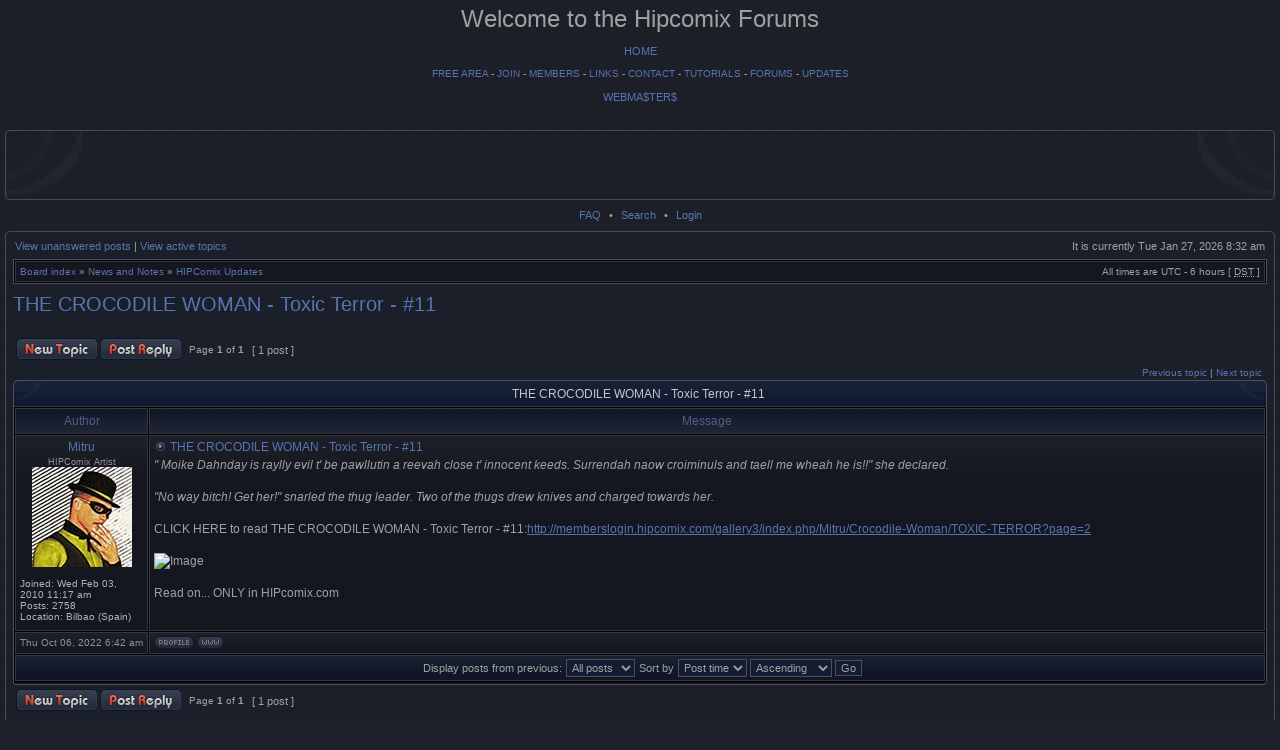

--- FILE ---
content_type: text/html; charset=UTF-8
request_url: http://www.hipcomix.com/forums/viewtopic.php?f=9&t=9082353&sid=8e4e93958402db0bee0e8ebb747c4024
body_size: 5239
content:
<!DOCTYPE html PUBLIC "-//W3C//DTD XHTML 1.0 Transitional//EN" "http://www.w3.org/TR/xhtml1/DTD/xhtml1-transitional.dtd">
<html xmlns="http://www.w3.org/1999/xhtml" dir="ltr" lang="en-gb" xml:lang="en-gb">
<head>

<meta http-equiv="content-type" content="text/html; charset=UTF-8" />
<meta http-equiv="content-language" content="en-gb" />
<meta http-equiv="content-style-type" content="text/css" />
<meta http-equiv="imagetoolbar" content="no" />
<meta name="resource-type" content="document" />
<meta name="distribution" content="global" />
<meta name="copyright" content="2000, 2002, 2005, 2007 phpBB Group" />
<meta name="keywords" content="" />
<meta name="description" content="" />

<title>Hipcomix forums - View topic - THE CROCODILE WOMAN - Toxic Terror - #11</title>

<link rel="stylesheet" href="./styles/hermes/theme/stylesheet.css" type="text/css" />

<script type="text/javascript">
// <![CDATA[

	var onload_functions = new Array();
	var onunload_functions = new Array();
	var ca_main_width = '100%';



function popup(url, width, height, name)
{
	if (!name)
	{
		name = '_popup';
	}

	window.open(url.replace(/&amp;/g, '&'), name, 'height=' + height + ',resizable=yes,scrollbars=yes,width=' + width);
	return false;
}

function jumpto()
{
	var page = prompt('Enter the page number you wish to go to:', '1');
	var per_page = '';
	var base_url = '';

	if (page !== null && !isNaN(page) && page == Math.floor(page) && page > 0)
	{
		if (base_url.indexOf('?') == -1)
		{
			document.location.href = base_url + '?start=' + ((page - 1) * per_page);
		}
		else
		{
			document.location.href = base_url.replace(/&amp;/g, '&') + '&start=' + ((page - 1) * per_page);
		}
	}
}

/**
* Find a member
*/
function find_username(url)
{
	popup(url, 760, 570, '_usersearch');
	return false;
}

/**
* Mark/unmark checklist
* id = ID of parent container, name = name prefix, state = state [true/false]
*/
function marklist(id, name, state)
{
	var parent = document.getElementById(id);
	if (!parent)
	{
		eval('parent = document.' + id);
	}

	if (!parent)
	{
		return;
	}

	var rb = parent.getElementsByTagName('input');
	
	for (var r = 0; r < rb.length; r++)
	{
		if (rb[r].name.substr(0, name.length) == name)
		{
			rb[r].checked = state;
		}
	}
}



	/**
	* New function for handling multiple calls to window.onload and window.unload by pentapenguin
	*/
	window.onload = function()
	{
		for (var i = 0; i < onload_functions.length; i++)
		{
			eval(onload_functions[i]);
		}
	}

	window.onunload = function()
	{
		for (var i = 0; i < onunload_functions.length; i++)
		{
			eval(onunload_functions[i]);
		}
	}


if(navigator.userAgent && navigator.userAgent.indexOf('Mac OS X') > 0)
{
	document.write('<link rel="stylesheet" href="./styles/hermes/theme/mac.css" type="text/css" />');
}

// ]]>
</script>
<script type="text/javascript" src="./styles/hermes/template/ca_scripts.js"></script>
</head>
<body class="ltr">

<a name="top"></a>



<!--This is the header added by Jpeger -->
<style type="text/css">
<!--
.style3 {font-size: 24px}
.style4 {font-size: small}
.style5 {font-size: x-small}
-->
</style>

<div align="center">
  <p><span class="style3">Welcome to the Hipcomix Forums</span><br>
     

<p align="center"><a href="/HOME.html"><br>
  HOME</a></p>
<div>
  <div align="center"><a href="http://free.hipcomix.com/gallery3"><br>
  FREE AREA</a> - <a href="/JOIN.html">JOIN</a> - <a href="http://memberslogin.hipcomix.com/gallery3">MEMBERS</a> - <a href="/LINKS.html">LINKS</a> - <a href="/CONTACT.html">CONTACT</a> - <a href="/tutorials/index.html">TUTORIALS</a> - <a href="/forums/index.php">FORUMS</a> - <a href="http://www.hipcomix.com/forums/viewforum.php?f=9">UPDATES</a></div>
</div>
<p align="center"><a href="webmasters.html"><br>
WEBMA$TER$</a></p>


  <p class="style5">&nbsp;</p>

<table width="840" border="0" align="center">
  <tr>

  </tr>
</table>
<p>&nbsp;</p>




<table border="0" cellspacing="0" cellpadding="0" width="100%" id="maintable" align="center">
<tr>
	<td id="logorow" align="center"><div id="logo1"><div id="logo2"><table id="logorow1" border="0" cellspacing="0" cellpadding="0" width="100%">
	<tr>
	    <td id="logo-left" valign="top"><img src="./styles/hermes/theme/images/logo_left_top.gif" width="80" height="66" border="0" alt="" /></td>
	    <td id="logo-mid" valign="middle"><a href="./index.php?sid=6a830782eac3900b4e1f1aa69a3b9993"></a></td>
	    <td id="logo-right" valign="top"><img src="./styles/hermes/theme/images/logo_right_top.gif" width="80" height="66" border="0" alt="" /></td>
    </tr>		    
	</table></div></div></td>
</tr>
<tr>
	<td class="navrow">
		
		<a href="./faq.php?sid=6a830782eac3900b4e1f1aa69a3b9993">FAQ</a>
		 &#8226; <a href="./search.php?sid=6a830782eac3900b4e1f1aa69a3b9993">Search</a> &#8226; <a href="./ucp.php?mode=login&amp;sid=6a830782eac3900b4e1f1aa69a3b9993">Login</a>
	</td>
</tr>
<tr>
	<td id="contentrow"><div id="content1"><div id="content2"><table border="0" cellspacing="0" cellpadding="0" id="contentrow1">
	<tr>
	    <td id="content-left" valign="top"><img src="./styles/hermes/theme/images/content_top_left.gif" width="5" height="5" border="0" alt="" /></td>
	    <td id="content-mid" width="100%">



    <table width="100%" cellspacing="0">
    <tr>
        <td class="gensmall">
            <a href="./search.php?search_id=unanswered&amp;sid=6a830782eac3900b4e1f1aa69a3b9993">View unanswered posts</a> | <a href="./search.php?search_id=active_topics&amp;sid=6a830782eac3900b4e1f1aa69a3b9993">View active topics</a>
        </td>
        <td class="gensmall" align="right">
            It is currently Tue Jan 27, 2026 8:32 am<br />
            
        </td>
    </tr>
    </table>

	<table class="tablebg breadcrumb" width="100%" cellspacing="1" cellpadding="0" style="margin-top: 5px;">
	<tr>
		<td class="row1">
			<p class="breadcrumbs"><a href="./index.php?sid=6a830782eac3900b4e1f1aa69a3b9993">Board index</a> &#187; <a href="./viewforum.php?f=43&amp;sid=6a830782eac3900b4e1f1aa69a3b9993">News and Notes</a> &#187; <a href="./viewforum.php?f=9&amp;sid=6a830782eac3900b4e1f1aa69a3b9993">HIPComix Updates</a></p>
			<p class="datetime">All times are UTC - 6 hours [ <abbr title="Daylight Saving Time">DST</abbr> ]</p>
		</td>
	</tr>
	</table>

	<br />

<div id="pageheader">
	<h2><a class="titles" href="./viewtopic.php?f=9&amp;t=9082353&amp;sid=6a830782eac3900b4e1f1aa69a3b9993">THE CROCODILE WOMAN - Toxic Terror - #11</a></h2>


</div>

<br clear="all" /><br />

<div id="pagecontent">

	<table width="100%" cellspacing="1">
	<tr>
		
			<td align="left" valign="middle" nowrap="nowrap">
				<a href="./posting.php?mode=post&amp;f=9&amp;sid=6a830782eac3900b4e1f1aa69a3b9993"><img src="./styles/hermes/imageset/en/button_topic_new.gif" height="22" alt="Post new topic" title="Post new topic" /></a>&nbsp;<a href="./posting.php?mode=reply&amp;f=9&amp;t=9082353&amp;sid=6a830782eac3900b4e1f1aa69a3b9993"><img src="./styles/hermes/imageset/en/button_topic_reply.gif" height="22" alt="Reply to topic" title="Reply to topic" /></a>
			</td>
		
			<td class="nav" valign="middle" nowrap="nowrap">&nbsp;Page <strong>1</strong> of <strong>1</strong><br /></td>
			<td class="gensmall" nowrap="nowrap">&nbsp;[ 1 post ]&nbsp;</td>
			<td class="gensmall" width="100%" align="right" nowrap="nowrap"></td>
		
	</tr>
	</table>

			<table width="100%" cellspacing="0">
			<tr>
				<td class="nav" nowrap="nowrap">
				
				</td>
				<td class="nav" align="right" nowrap="nowrap"><a href="./viewtopic.php?f=9&amp;t=9082353&amp;view=previous&amp;sid=6a830782eac3900b4e1f1aa69a3b9993">Previous topic</a> | <a href="./viewtopic.php?f=9&amp;t=9082353&amp;view=next&amp;sid=6a830782eac3900b4e1f1aa69a3b9993">Next topic</a>&nbsp;</td>
			</tr>
			</table>

	<div class="block-start">
	<div class="cap-div"><div class="cap-left"><div class="cap-right">THE CROCODILE WOMAN - Toxic Terror - #11&nbsp;</div></div></div>
	<table class="tablebg" width="100%" cellspacing="1">
        
        <tr>
            <th>Author</th>
            <th width="100%">Message</th>
        </tr>
        <tr class="row1">

			<td align="center" valign="top" class="row">
				<a name="p19579"></a>
				<div class="postauthor">Mitru</div>
				<div class="posterrank">HIPComix Artist</div><div class="postavatar"><img src="./download/file.php?avatar=21856_1351674929.jpg" width="100" height="100" alt="User avatar" /></div>

				<div class="postdetails">
					<br /><b>Joined:</b> Wed Feb 03, 2010 11:17 am<br /><b>Posts:</b> 2758<br /><b>Location:</b> Bilbao (Spain)
				</div>
				<img src="./styles/hermes/theme/images/spacer.gif" width="120" height="1" alt="" />
			</td>
			<td width="100%" height="25" class="row" valign="top">
				<div style="float: right;"></div>
				<div class="postsubject"><a href="./viewtopic.php?p=19579&amp;sid=6a830782eac3900b4e1f1aa69a3b9993#p19579"><img src="./styles/hermes/imageset/icon_topic_latest.gif" width="13" height="9" alt="Post" title="Post" /></a>&nbsp;THE CROCODILE WOMAN - Toxic Terror - #11</div>

					

						<div class="postbody"><em>&quot; Moike Dahnday is raylly evil t' be pawllutin a reevah close t' innocent keeds. Surrendah naow croiminuls and taell me wheah he is!!&quot; she declared. <br /><br />&quot;No way bitch! Get her!&quot; snarled the  thug leader. Two of the thugs drew knives and charged towards her. </em><br /><br />CLICK HERE to read THE CROCODILE WOMAN - Toxic Terror - #11:<a href="http://memberslogin.hipcomix.com/gallery3/index.php/Mitru/Crocodile-Woman/TOXIC-TERROR?page=2" class="postlink">http://memberslogin.hipcomix.com/gallery3/index.php/Mitru/Crocodile-Woman/TOXIC-TERROR?page=2</a><br /><br /><img src="http://free.hipcomix.com/gallery3/var/albums/2011cvrs/CWTTN11Cover.jpg?m=1664972903" alt="Image" /><br /><br />Read on... ONLY in HIPcomix.com</div>

					<br clear="all" /><br />
			</td>
		</tr>

		<tr class="row1">

			<td class="postbottom" align="center">Thu Oct 06, 2022 6:42 am</td>
			<td class="postbottom postbuttons" valign="middle">
				
					<div style="float: right">
					
					</div>
				<a href="./memberlist.php?mode=viewprofile&amp;u=21856&amp;sid=6a830782eac3900b4e1f1aa69a3b9993"><img src="./styles/hermes/imageset/en/icon_user_profile.gif" height="13" alt="Profile" title="Profile" /></a> <a href="http://www.mitrucomix.com"><img src="./styles/hermes/imageset/icon_contact_www.gif" width="27" height="13" alt="WWW" title="WWW" /></a> 
			</td>
    	
		</tr>
	
	<tr>
		<td class="cat" colspan="2" align="center"><form name="viewtopic" method="post" action="./viewtopic.php?f=9&amp;t=9082353&amp;sid=6a830782eac3900b4e1f1aa69a3b9993"><span class="gensmall">Display posts from previous:</span> <select name="st" id="st"><option value="0" selected="selected">All posts</option><option value="1">1 day</option><option value="7">7 days</option><option value="14">2 weeks</option><option value="30">1 month</option><option value="90">3 months</option><option value="180">6 months</option><option value="365">1 year</option></select>&nbsp;<span class="gensmall">Sort by</span> <select name="sk" id="sk"><option value="a">Author</option><option value="t" selected="selected">Post time</option><option value="s">Subject</option></select> <select name="sd" id="sd"><option value="a" selected="selected">Ascending</option><option value="d">Descending</option></select>&nbsp;<input class="btnlite" type="submit" value="Go" name="sort" /></form></td>
	</tr>
	
	</table>
	<div class="block-end-left"><div class="block-end-right"></div></div></div>

	<table width="100%" cellspacing="1">
	<tr>
		
			<td align="left" valign="middle" nowrap="nowrap">
				<a href="./posting.php?mode=post&amp;f=9&amp;sid=6a830782eac3900b4e1f1aa69a3b9993"><img src="./styles/hermes/imageset/en/button_topic_new.gif" height="22" alt="Post new topic" title="Post new topic" /></a>&nbsp;<a href="./posting.php?mode=reply&amp;f=9&amp;t=9082353&amp;sid=6a830782eac3900b4e1f1aa69a3b9993"><img src="./styles/hermes/imageset/en/button_topic_reply.gif" height="22" alt="Reply to topic" title="Reply to topic" /></a>
			</td>
		
			<td class="nav" valign="middle" nowrap="nowrap">&nbsp;Page <strong>1</strong> of <strong>1</strong><br /></td>
			<td class="gensmall" nowrap="nowrap">&nbsp;[ 1 post ]&nbsp;</td>
			<td class="gensmall" width="100%" align="right" nowrap="nowrap"></td>
		
	</tr>
	</table>

</div>

<div id="pagefooter"></div>

<br clear="all" />

<table class="tablebg breadcrumb" width="100%" cellspacing="1" cellpadding="0" style="margin-top: 5px;">
	<tr>
		<td class="row1">
			<p class="breadcrumbs"><a href="./index.php?sid=6a830782eac3900b4e1f1aa69a3b9993">Board index</a> &#187; <a href="./viewforum.php?f=43&amp;sid=6a830782eac3900b4e1f1aa69a3b9993">News and Notes</a> &#187; <a href="./viewforum.php?f=9&amp;sid=6a830782eac3900b4e1f1aa69a3b9993">HIPComix Updates</a></p>
			<p class="datetime">All times are UTC - 6 hours [ <abbr title="Daylight Saving Time">DST</abbr> ]</p>
		</td>
	</tr>
	</table>
	<br clear="all" />

	<table class="tablebg" width="100%" cellspacing="1">
	<tr>
		<td class="cat"><h4>Who is online</h4></td>
	</tr>
	<tr>
		<td class="row1"><p class="gensmall">Users browsing this forum: No registered users and 21 guests</p></td>
	</tr>
	</table>


<br clear="all" />

<table width="100%" cellspacing="1">
<tr>
	<td width="40%" valign="top" nowrap="nowrap" align="left"></td>
	<td align="right" valign="top" nowrap="nowrap"><span class="gensmall">You <strong>cannot</strong> post new topics in this forum<br />You <strong>cannot</strong> reply to topics in this forum<br />You <strong>cannot</strong> edit your posts in this forum<br />You <strong>cannot</strong> delete your posts in this forum<br />You <strong>cannot</strong> post attachments in this forum<br /></span></td>
</tr>
</table>

<br clear="all" />

<table width="100%" cellspacing="0">
<tr>
	<td><form method="post" name="search" action="./search.php?sid=6a830782eac3900b4e1f1aa69a3b9993"><span class="gensmall">Search for:</span> <input class="post" type="text" name="keywords" size="20" /> <input class="btnlite" type="submit" value="Go" /></form></td>
	<td align="right">
	<form method="post" name="jumpbox" action="./viewforum.php?sid=6a830782eac3900b4e1f1aa69a3b9993" onsubmit="if(document.jumpbox.f.value == -1){return false;}">

	<table cellspacing="0" cellpadding="0" border="0">
	<tr>
		<td nowrap="nowrap"><span class="gensmall">Jump to:</span>&nbsp;<select name="f" onchange="if(this.options[this.selectedIndex].value != -1){ document.forms['jumpbox'].submit() }">

		
			<option value="-1">Select a forum</option>
		<option value="-1">------------------</option>
			<option value="43">News and Notes</option>
		
			<option value="9" selected="selected">&nbsp; &nbsp;HIPComix Updates</option>
		
			<option value="2">&nbsp; &nbsp;HIPComix Information</option>
		
			<option value="44">The Artists and Authors of HIPComix</option>
		
			<option value="11">&nbsp; &nbsp;JPEGER'S HOME AWAY FROM HELL</option>
		
			<option value="51">&nbsp; &nbsp;MITRU'S PARADE</option>
		
			<option value="49">&nbsp; &nbsp;MR. CRYPTIC'S CAVE</option>
		
			<option value="12">&nbsp; &nbsp;UROBOROS'S WORLD</option>
		
			<option value="54">&nbsp; &nbsp;B69's BASE OF OPERATIONS</option>
		
			<option value="57">&nbsp; &nbsp;MCtek's DUNGON</option>
		
			<option value="58">&nbsp; &nbsp;The Art of LordSnot</option>
		
			<option value="16">&nbsp; &nbsp;THE HASS OF PAIN</option>
		
			<option value="14">&nbsp; &nbsp;&nbsp; &nbsp;XXTREME ADULT ADVENTURES !</option>
		
			<option value="56">&nbsp; &nbsp;Tuesday Fox' Comics</option>
		
			<option value="55">&nbsp; &nbsp;G9Comics HEADQUARTERS</option>
		
			<option value="59">&nbsp; &nbsp;Dakkar</option>
		
			<option value="45">General Discussions</option>
		
			<option value="29">&nbsp; &nbsp;Stories</option>
		
			<option value="35">&nbsp; &nbsp;Art and Writing</option>
		
			<option value="30">&nbsp; &nbsp;Requests</option>
		
			<option value="25">&nbsp; &nbsp;Odds and Ends</option>
		
			<option value="3">&nbsp; &nbsp;&nbsp; &nbsp;Mainstream Media</option>
		
			<option value="26">&nbsp; &nbsp;&nbsp; &nbsp;Other Sites</option>
		
			<option value="46">Guest Artist and Artist Emeritus Forums</option>
		
			<option value="50">&nbsp; &nbsp;Artists Emeritus Archive Forum</option>
		
			<option value="19">&nbsp; &nbsp;&nbsp; &nbsp;DOCTOR ROBO'S LABORATORY</option>
		
			<option value="36">&nbsp; &nbsp;&nbsp; &nbsp;AKONKID'S ASYLUM</option>
		
			<option value="31">&nbsp; &nbsp;&nbsp; &nbsp;STURK'S WURK-SHOPPE</option>
		
			<option value="32">&nbsp; &nbsp;&nbsp; &nbsp;DOSE'S CHRONICLES</option>
		
			<option value="18">&nbsp; &nbsp;&nbsp; &nbsp;MMASSEY'S PIT OF PERIL</option>
		
			<option value="33">&nbsp; &nbsp;&nbsp; &nbsp;BUKANAN'S MAGNACOMIX</option>
		
			<option value="42">&nbsp; &nbsp;&nbsp; &nbsp;BATTLESTRENGTH'S DUNGEON</option>
		
			<option value="39">&nbsp; &nbsp;&nbsp; &nbsp;MORPHEUS'S MATRIX</option>
		
			<option value="40">&nbsp; &nbsp;&nbsp; &nbsp;SIR WILLOUGHBY'S PLATINUM EARTH</option>
		
			<option value="38">&nbsp; &nbsp;&nbsp; &nbsp;HIPComics.com - Comics for a New Generation!</option>
		
			<option value="52">&nbsp; &nbsp;&nbsp; &nbsp;SKYLER'S KUSTOM_KOMIKS</option>
		
			<option value="37">&nbsp; &nbsp;&nbsp; &nbsp;BADABOOM'S BUNKER</option>
		
			<option value="53">&nbsp; &nbsp;&nbsp; &nbsp;MADCURSE'S LAND OF INTRIGUE</option>
		
			<option value="20">&nbsp; &nbsp;&nbsp; &nbsp;FINISTER FOUL'S LAIR</option>
		
			<option value="48">&nbsp; &nbsp;&nbsp; &nbsp;MCcomix.com</option>
		
			<option value="21">&nbsp; &nbsp;&nbsp; &nbsp;MIDNITE'S JOINT</option>
		
			<option value="15">&nbsp; &nbsp;Guest Artists</option>
		
			<option value="47">HIPComix artists and writers forum</option>
		
			<option value="8">&nbsp; &nbsp;Chatter</option>
		

		</select>&nbsp;<input class="btnlite" type="submit" value="Go" /></td>
	</tr>
	</table>

	</form>
</td>
</tr>
</table>



<div id="wrapfooter">
	
	<span class="copyright">
	Powered by <a href="http://www.phpbb.com/">phpBB</a> &copy; 2000, 2002, 2005, 2007 phpBB Group.
	<br>


<p align="center"><a href="/HOME.html"><br>
  HOME</a></p>
<div>
  <div align="center"><a href="http://free.hipcomix.com/gallery3"><br>
  FREE AREA</a> - <a href="/JOIN.html">JOIN</a> - <a href="http://memberslogin.hipcomix.com/gallery3">MEMBERS</a> - <a href="/LINKS.html">LINKS</a> - <a href="/CONTACT.html">CONTACT</a> - <a href="/tutorials/index.html">TUTORIALS</a> - <a href="/forums/index.php">FORUMS</a> - <a href="http://www.hipcomix.com/forums/viewforum.php?f=9">UPDATES</a></div>
</div>
<p align="center"><a href="webmasters.html"><br>
WEBMA$TER$</a></p>



	</span>
</div>

	    </td>
	    <td id="content-right" valign="top"><img src="./styles/hermes/theme/images/content_top_right.gif" width="5" height="5" border="0" alt="" /></td>
	</tr>
	</table></div></div></td>
</tr>
</table>

</body>
</html>